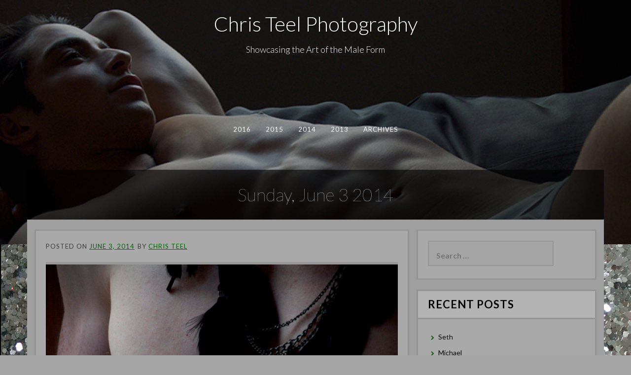

--- FILE ---
content_type: text/html; charset=UTF-8
request_url: https://christeel.ca/2014/06/sunday-june-3-2014/
body_size: 8228
content:
<!DOCTYPE html>
<html lang="en-CA">
<head>
<meta charset="UTF-8">
<meta name="viewport" content="width=device-width, initial-scale=1">
<link rel="profile" href="http://gmpg.org/xfn/11">
<link rel="pingback" href="https://christeel.ca/xmlrpc.php">

<title>Sunday, June 3 2014 &#8211; Chris Teel Photography</title>
<meta name='robots' content='max-image-preview:large' />
<link rel='dns-prefetch' href='//fonts.googleapis.com' />
<link rel="alternate" type="application/rss+xml" title="Chris Teel Photography &raquo; Feed" href="https://christeel.ca/feed/" />
<link rel="alternate" type="application/rss+xml" title="Chris Teel Photography &raquo; Comments Feed" href="https://christeel.ca/comments/feed/" />
<link rel="alternate" type="application/rss+xml" title="Chris Teel Photography &raquo; Sunday, June 3 2014 Comments Feed" href="https://christeel.ca/2014/06/sunday-june-3-2014/feed/" />
<link rel="alternate" title="oEmbed (JSON)" type="application/json+oembed" href="https://christeel.ca/wp-json/oembed/1.0/embed?url=https%3A%2F%2Fchristeel.ca%2F2014%2F06%2Fsunday-june-3-2014%2F" />
<link rel="alternate" title="oEmbed (XML)" type="text/xml+oembed" href="https://christeel.ca/wp-json/oembed/1.0/embed?url=https%3A%2F%2Fchristeel.ca%2F2014%2F06%2Fsunday-june-3-2014%2F&#038;format=xml" />
<style id='wp-img-auto-sizes-contain-inline-css' type='text/css'>
img:is([sizes=auto i],[sizes^="auto," i]){contain-intrinsic-size:3000px 1500px}
/*# sourceURL=wp-img-auto-sizes-contain-inline-css */
</style>
<style id='wp-emoji-styles-inline-css' type='text/css'>

	img.wp-smiley, img.emoji {
		display: inline !important;
		border: none !important;
		box-shadow: none !important;
		height: 1em !important;
		width: 1em !important;
		margin: 0 0.07em !important;
		vertical-align: -0.1em !important;
		background: none !important;
		padding: 0 !important;
	}
/*# sourceURL=wp-emoji-styles-inline-css */
</style>
<style id='wp-block-library-inline-css' type='text/css'>
:root{--wp-block-synced-color:#7a00df;--wp-block-synced-color--rgb:122,0,223;--wp-bound-block-color:var(--wp-block-synced-color);--wp-editor-canvas-background:#ddd;--wp-admin-theme-color:#007cba;--wp-admin-theme-color--rgb:0,124,186;--wp-admin-theme-color-darker-10:#006ba1;--wp-admin-theme-color-darker-10--rgb:0,107,160.5;--wp-admin-theme-color-darker-20:#005a87;--wp-admin-theme-color-darker-20--rgb:0,90,135;--wp-admin-border-width-focus:2px}@media (min-resolution:192dpi){:root{--wp-admin-border-width-focus:1.5px}}.wp-element-button{cursor:pointer}:root .has-very-light-gray-background-color{background-color:#eee}:root .has-very-dark-gray-background-color{background-color:#313131}:root .has-very-light-gray-color{color:#eee}:root .has-very-dark-gray-color{color:#313131}:root .has-vivid-green-cyan-to-vivid-cyan-blue-gradient-background{background:linear-gradient(135deg,#00d084,#0693e3)}:root .has-purple-crush-gradient-background{background:linear-gradient(135deg,#34e2e4,#4721fb 50%,#ab1dfe)}:root .has-hazy-dawn-gradient-background{background:linear-gradient(135deg,#faaca8,#dad0ec)}:root .has-subdued-olive-gradient-background{background:linear-gradient(135deg,#fafae1,#67a671)}:root .has-atomic-cream-gradient-background{background:linear-gradient(135deg,#fdd79a,#004a59)}:root .has-nightshade-gradient-background{background:linear-gradient(135deg,#330968,#31cdcf)}:root .has-midnight-gradient-background{background:linear-gradient(135deg,#020381,#2874fc)}:root{--wp--preset--font-size--normal:16px;--wp--preset--font-size--huge:42px}.has-regular-font-size{font-size:1em}.has-larger-font-size{font-size:2.625em}.has-normal-font-size{font-size:var(--wp--preset--font-size--normal)}.has-huge-font-size{font-size:var(--wp--preset--font-size--huge)}.has-text-align-center{text-align:center}.has-text-align-left{text-align:left}.has-text-align-right{text-align:right}.has-fit-text{white-space:nowrap!important}#end-resizable-editor-section{display:none}.aligncenter{clear:both}.items-justified-left{justify-content:flex-start}.items-justified-center{justify-content:center}.items-justified-right{justify-content:flex-end}.items-justified-space-between{justify-content:space-between}.screen-reader-text{border:0;clip-path:inset(50%);height:1px;margin:-1px;overflow:hidden;padding:0;position:absolute;width:1px;word-wrap:normal!important}.screen-reader-text:focus{background-color:#ddd;clip-path:none;color:#444;display:block;font-size:1em;height:auto;left:5px;line-height:normal;padding:15px 23px 14px;text-decoration:none;top:5px;width:auto;z-index:100000}html :where(.has-border-color){border-style:solid}html :where([style*=border-top-color]){border-top-style:solid}html :where([style*=border-right-color]){border-right-style:solid}html :where([style*=border-bottom-color]){border-bottom-style:solid}html :where([style*=border-left-color]){border-left-style:solid}html :where([style*=border-width]){border-style:solid}html :where([style*=border-top-width]){border-top-style:solid}html :where([style*=border-right-width]){border-right-style:solid}html :where([style*=border-bottom-width]){border-bottom-style:solid}html :where([style*=border-left-width]){border-left-style:solid}html :where(img[class*=wp-image-]){height:auto;max-width:100%}:where(figure){margin:0 0 1em}html :where(.is-position-sticky){--wp-admin--admin-bar--position-offset:var(--wp-admin--admin-bar--height,0px)}@media screen and (max-width:600px){html :where(.is-position-sticky){--wp-admin--admin-bar--position-offset:0px}}

/*# sourceURL=wp-block-library-inline-css */
</style><style id='global-styles-inline-css' type='text/css'>
:root{--wp--preset--aspect-ratio--square: 1;--wp--preset--aspect-ratio--4-3: 4/3;--wp--preset--aspect-ratio--3-4: 3/4;--wp--preset--aspect-ratio--3-2: 3/2;--wp--preset--aspect-ratio--2-3: 2/3;--wp--preset--aspect-ratio--16-9: 16/9;--wp--preset--aspect-ratio--9-16: 9/16;--wp--preset--color--black: #000000;--wp--preset--color--cyan-bluish-gray: #abb8c3;--wp--preset--color--white: #ffffff;--wp--preset--color--pale-pink: #f78da7;--wp--preset--color--vivid-red: #cf2e2e;--wp--preset--color--luminous-vivid-orange: #ff6900;--wp--preset--color--luminous-vivid-amber: #fcb900;--wp--preset--color--light-green-cyan: #7bdcb5;--wp--preset--color--vivid-green-cyan: #00d084;--wp--preset--color--pale-cyan-blue: #8ed1fc;--wp--preset--color--vivid-cyan-blue: #0693e3;--wp--preset--color--vivid-purple: #9b51e0;--wp--preset--gradient--vivid-cyan-blue-to-vivid-purple: linear-gradient(135deg,rgb(6,147,227) 0%,rgb(155,81,224) 100%);--wp--preset--gradient--light-green-cyan-to-vivid-green-cyan: linear-gradient(135deg,rgb(122,220,180) 0%,rgb(0,208,130) 100%);--wp--preset--gradient--luminous-vivid-amber-to-luminous-vivid-orange: linear-gradient(135deg,rgb(252,185,0) 0%,rgb(255,105,0) 100%);--wp--preset--gradient--luminous-vivid-orange-to-vivid-red: linear-gradient(135deg,rgb(255,105,0) 0%,rgb(207,46,46) 100%);--wp--preset--gradient--very-light-gray-to-cyan-bluish-gray: linear-gradient(135deg,rgb(238,238,238) 0%,rgb(169,184,195) 100%);--wp--preset--gradient--cool-to-warm-spectrum: linear-gradient(135deg,rgb(74,234,220) 0%,rgb(151,120,209) 20%,rgb(207,42,186) 40%,rgb(238,44,130) 60%,rgb(251,105,98) 80%,rgb(254,248,76) 100%);--wp--preset--gradient--blush-light-purple: linear-gradient(135deg,rgb(255,206,236) 0%,rgb(152,150,240) 100%);--wp--preset--gradient--blush-bordeaux: linear-gradient(135deg,rgb(254,205,165) 0%,rgb(254,45,45) 50%,rgb(107,0,62) 100%);--wp--preset--gradient--luminous-dusk: linear-gradient(135deg,rgb(255,203,112) 0%,rgb(199,81,192) 50%,rgb(65,88,208) 100%);--wp--preset--gradient--pale-ocean: linear-gradient(135deg,rgb(255,245,203) 0%,rgb(182,227,212) 50%,rgb(51,167,181) 100%);--wp--preset--gradient--electric-grass: linear-gradient(135deg,rgb(202,248,128) 0%,rgb(113,206,126) 100%);--wp--preset--gradient--midnight: linear-gradient(135deg,rgb(2,3,129) 0%,rgb(40,116,252) 100%);--wp--preset--font-size--small: 13px;--wp--preset--font-size--medium: 20px;--wp--preset--font-size--large: 36px;--wp--preset--font-size--x-large: 42px;--wp--preset--spacing--20: 0.44rem;--wp--preset--spacing--30: 0.67rem;--wp--preset--spacing--40: 1rem;--wp--preset--spacing--50: 1.5rem;--wp--preset--spacing--60: 2.25rem;--wp--preset--spacing--70: 3.38rem;--wp--preset--spacing--80: 5.06rem;--wp--preset--shadow--natural: 6px 6px 9px rgba(0, 0, 0, 0.2);--wp--preset--shadow--deep: 12px 12px 50px rgba(0, 0, 0, 0.4);--wp--preset--shadow--sharp: 6px 6px 0px rgba(0, 0, 0, 0.2);--wp--preset--shadow--outlined: 6px 6px 0px -3px rgb(255, 255, 255), 6px 6px rgb(0, 0, 0);--wp--preset--shadow--crisp: 6px 6px 0px rgb(0, 0, 0);}:where(.is-layout-flex){gap: 0.5em;}:where(.is-layout-grid){gap: 0.5em;}body .is-layout-flex{display: flex;}.is-layout-flex{flex-wrap: wrap;align-items: center;}.is-layout-flex > :is(*, div){margin: 0;}body .is-layout-grid{display: grid;}.is-layout-grid > :is(*, div){margin: 0;}:where(.wp-block-columns.is-layout-flex){gap: 2em;}:where(.wp-block-columns.is-layout-grid){gap: 2em;}:where(.wp-block-post-template.is-layout-flex){gap: 1.25em;}:where(.wp-block-post-template.is-layout-grid){gap: 1.25em;}.has-black-color{color: var(--wp--preset--color--black) !important;}.has-cyan-bluish-gray-color{color: var(--wp--preset--color--cyan-bluish-gray) !important;}.has-white-color{color: var(--wp--preset--color--white) !important;}.has-pale-pink-color{color: var(--wp--preset--color--pale-pink) !important;}.has-vivid-red-color{color: var(--wp--preset--color--vivid-red) !important;}.has-luminous-vivid-orange-color{color: var(--wp--preset--color--luminous-vivid-orange) !important;}.has-luminous-vivid-amber-color{color: var(--wp--preset--color--luminous-vivid-amber) !important;}.has-light-green-cyan-color{color: var(--wp--preset--color--light-green-cyan) !important;}.has-vivid-green-cyan-color{color: var(--wp--preset--color--vivid-green-cyan) !important;}.has-pale-cyan-blue-color{color: var(--wp--preset--color--pale-cyan-blue) !important;}.has-vivid-cyan-blue-color{color: var(--wp--preset--color--vivid-cyan-blue) !important;}.has-vivid-purple-color{color: var(--wp--preset--color--vivid-purple) !important;}.has-black-background-color{background-color: var(--wp--preset--color--black) !important;}.has-cyan-bluish-gray-background-color{background-color: var(--wp--preset--color--cyan-bluish-gray) !important;}.has-white-background-color{background-color: var(--wp--preset--color--white) !important;}.has-pale-pink-background-color{background-color: var(--wp--preset--color--pale-pink) !important;}.has-vivid-red-background-color{background-color: var(--wp--preset--color--vivid-red) !important;}.has-luminous-vivid-orange-background-color{background-color: var(--wp--preset--color--luminous-vivid-orange) !important;}.has-luminous-vivid-amber-background-color{background-color: var(--wp--preset--color--luminous-vivid-amber) !important;}.has-light-green-cyan-background-color{background-color: var(--wp--preset--color--light-green-cyan) !important;}.has-vivid-green-cyan-background-color{background-color: var(--wp--preset--color--vivid-green-cyan) !important;}.has-pale-cyan-blue-background-color{background-color: var(--wp--preset--color--pale-cyan-blue) !important;}.has-vivid-cyan-blue-background-color{background-color: var(--wp--preset--color--vivid-cyan-blue) !important;}.has-vivid-purple-background-color{background-color: var(--wp--preset--color--vivid-purple) !important;}.has-black-border-color{border-color: var(--wp--preset--color--black) !important;}.has-cyan-bluish-gray-border-color{border-color: var(--wp--preset--color--cyan-bluish-gray) !important;}.has-white-border-color{border-color: var(--wp--preset--color--white) !important;}.has-pale-pink-border-color{border-color: var(--wp--preset--color--pale-pink) !important;}.has-vivid-red-border-color{border-color: var(--wp--preset--color--vivid-red) !important;}.has-luminous-vivid-orange-border-color{border-color: var(--wp--preset--color--luminous-vivid-orange) !important;}.has-luminous-vivid-amber-border-color{border-color: var(--wp--preset--color--luminous-vivid-amber) !important;}.has-light-green-cyan-border-color{border-color: var(--wp--preset--color--light-green-cyan) !important;}.has-vivid-green-cyan-border-color{border-color: var(--wp--preset--color--vivid-green-cyan) !important;}.has-pale-cyan-blue-border-color{border-color: var(--wp--preset--color--pale-cyan-blue) !important;}.has-vivid-cyan-blue-border-color{border-color: var(--wp--preset--color--vivid-cyan-blue) !important;}.has-vivid-purple-border-color{border-color: var(--wp--preset--color--vivid-purple) !important;}.has-vivid-cyan-blue-to-vivid-purple-gradient-background{background: var(--wp--preset--gradient--vivid-cyan-blue-to-vivid-purple) !important;}.has-light-green-cyan-to-vivid-green-cyan-gradient-background{background: var(--wp--preset--gradient--light-green-cyan-to-vivid-green-cyan) !important;}.has-luminous-vivid-amber-to-luminous-vivid-orange-gradient-background{background: var(--wp--preset--gradient--luminous-vivid-amber-to-luminous-vivid-orange) !important;}.has-luminous-vivid-orange-to-vivid-red-gradient-background{background: var(--wp--preset--gradient--luminous-vivid-orange-to-vivid-red) !important;}.has-very-light-gray-to-cyan-bluish-gray-gradient-background{background: var(--wp--preset--gradient--very-light-gray-to-cyan-bluish-gray) !important;}.has-cool-to-warm-spectrum-gradient-background{background: var(--wp--preset--gradient--cool-to-warm-spectrum) !important;}.has-blush-light-purple-gradient-background{background: var(--wp--preset--gradient--blush-light-purple) !important;}.has-blush-bordeaux-gradient-background{background: var(--wp--preset--gradient--blush-bordeaux) !important;}.has-luminous-dusk-gradient-background{background: var(--wp--preset--gradient--luminous-dusk) !important;}.has-pale-ocean-gradient-background{background: var(--wp--preset--gradient--pale-ocean) !important;}.has-electric-grass-gradient-background{background: var(--wp--preset--gradient--electric-grass) !important;}.has-midnight-gradient-background{background: var(--wp--preset--gradient--midnight) !important;}.has-small-font-size{font-size: var(--wp--preset--font-size--small) !important;}.has-medium-font-size{font-size: var(--wp--preset--font-size--medium) !important;}.has-large-font-size{font-size: var(--wp--preset--font-size--large) !important;}.has-x-large-font-size{font-size: var(--wp--preset--font-size--x-large) !important;}
/*# sourceURL=global-styles-inline-css */
</style>

<style id='classic-theme-styles-inline-css' type='text/css'>
/*! This file is auto-generated */
.wp-block-button__link{color:#fff;background-color:#32373c;border-radius:9999px;box-shadow:none;text-decoration:none;padding:calc(.667em + 2px) calc(1.333em + 2px);font-size:1.125em}.wp-block-file__button{background:#32373c;color:#fff;text-decoration:none}
/*# sourceURL=/wp-includes/css/classic-themes.min.css */
</style>
<link rel='stylesheet' id='-style-css' href='https://christeel.ca/wp-content/themes/fifteen/style.css?ver=5924d0efc6e5eac182099e362a46f933' type='text/css' media='all' />
<link rel='stylesheet' id='-title-font-css' href='//fonts.googleapis.com/css?family=Lato%3A100%2C300%2C400%2C700&#038;ver=5924d0efc6e5eac182099e362a46f933' type='text/css' media='all' />
<link rel='stylesheet' id='-body-font-css' href='//fonts.googleapis.com/css?family=Lato%3A100%2C300%2C400%2C700&#038;ver=5924d0efc6e5eac182099e362a46f933' type='text/css' media='all' />
<link rel='stylesheet' id='font-awesome-css' href='https://christeel.ca/wp-content/themes/fifteen/assets/font-awesome/css/font-awesome.min.css?ver=5924d0efc6e5eac182099e362a46f933' type='text/css' media='all' />
<link rel='stylesheet' id='nivo-slider-css' href='https://christeel.ca/wp-content/themes/fifteen/assets/css/nivo-slider.css?ver=5924d0efc6e5eac182099e362a46f933' type='text/css' media='all' />
<link rel='stylesheet' id='nivo-skin-css' href='https://christeel.ca/wp-content/themes/fifteen/assets/css/nivo-default/default.css?ver=5924d0efc6e5eac182099e362a46f933' type='text/css' media='all' />
<link rel='stylesheet' id='bootstrap-css' href='https://christeel.ca/wp-content/themes/fifteen/assets/bootstrap/css/bootstrap.min.css?ver=5924d0efc6e5eac182099e362a46f933' type='text/css' media='all' />
<link rel='stylesheet' id='hover-style-css' href='https://christeel.ca/wp-content/themes/fifteen/assets/css/hover.min.css?ver=5924d0efc6e5eac182099e362a46f933' type='text/css' media='all' />
<link rel='stylesheet' id='animate-style-css' href='https://christeel.ca/wp-content/themes/fifteen/assets/css/animate.css?ver=5924d0efc6e5eac182099e362a46f933' type='text/css' media='all' />
<link rel='stylesheet' id='fifteen-main-theme-style-css' href='https://christeel.ca/wp-content/themes/fifteen/assets/theme-styles/css/default.css?ver=5924d0efc6e5eac182099e362a46f933' type='text/css' media='all' />
<style id='fifteen-main-theme-style-inline-css' type='text/css'>
#masthead #site-logo img { transform-origin: left; }#social-search .searchform:before { border-left-color: #ffffff }#social-search .searchform, #social-search .searchform:after { background: #ffffff }.title-font, h1, h2 { font-family: Lato; }body { font-family: Lato; }#masthead h1.site-title a { color: ##000; }. { padding: 20px 20px; }#primary-mono .entry-content{ font-size:16px;}
/*# sourceURL=fifteen-main-theme-style-inline-css */
</style>
<script type="text/javascript" src="https://christeel.ca/wp-includes/js/jquery/jquery.min.js?ver=3.7.1" id="jquery-core-js"></script>
<script type="text/javascript" src="https://christeel.ca/wp-includes/js/jquery/jquery-migrate.min.js?ver=3.4.1" id="jquery-migrate-js"></script>
<link rel="https://api.w.org/" href="https://christeel.ca/wp-json/" /><link rel="alternate" title="JSON" type="application/json" href="https://christeel.ca/wp-json/wp/v2/posts/449" /><link rel="EditURI" type="application/rsd+xml" title="RSD" href="https://christeel.ca/xmlrpc.php?rsd" />

<link rel="canonical" href="https://christeel.ca/2014/06/sunday-june-3-2014/" />
<link rel='shortlink' href='https://christeel.ca/?p=449' />
<style type="text/css">.recentcomments a{display:inline !important;padding:0 !important;margin:0 !important;}</style>	<style>
	#masthead {
			background-size: cover;
			background-position-x: center;
			background-repeat: no-repeat;
		}
	</style>	
	<style type="text/css" id="custom-background-css">
body.custom-background { background-image: url("https://christeel.ca/wp-content/uploads/2016/01/gunmetal-glitter-fabric-chunky-wallpaper-packing-in-roll-with-50m.jpg"); background-position: left top; background-size: auto; background-repeat: repeat; background-attachment: scroll; }
</style>
	</head>
<body class="wp-singular post-template-default single single-post postid-449 single-format-standard custom-background wp-theme-fifteen sidebar-enabled">
<div id="page" class="hfeed site">
	
		<div id="top-bar">
	<div class="container top-bar-inner">
		<div id="contact-icons">
								</div>
		
	</div>
</div>		
	<header id="masthead" class="site-header" role="banner" data-parallax="scroll" data-speed="0.15" data-image-src="https://christeel.ca/wp-content/uploads/2016/01/cropped-rob6.jpg">
	<div class="layer"></div>
		<div class="container a">
			<div class="site-branding col">
								<div id="text-title-desc">
				<h1 class="site-title title-font"><a href="https://christeel.ca/" rel="home">Chris Teel Photography</a></h1>
				<h2 class="site-description">Showcasing the Art of the Male Form</h2>
				</div>
			</div>
			
			<div id="social-icons">
							</div>
            <div id="slickmenu"></div>
				<nav id="site-navigation" class="main-navigation col title-font" role="navigation">
		<div class="menu-main-container"><ul id="menu-main" class="menu"><li id="menu-item-11" class="menu-item menu-item-type-taxonomy menu-item-object-category"><a href="https://christeel.ca/category/2016/"></i>2016</a></li>
<li id="menu-item-166" class="menu-item menu-item-type-taxonomy menu-item-object-category"><a href="https://christeel.ca/category/2015/"></i>2015</a></li>
<li id="menu-item-167" class="menu-item menu-item-type-taxonomy menu-item-object-category current-post-ancestor current-menu-parent current-post-parent"><a href="https://christeel.ca/category/2014/"></i>2014</a></li>
<li id="menu-item-85" class="menu-item menu-item-type-taxonomy menu-item-object-category"><a href="https://christeel.ca/category/2013/"></i>2013</a></li>
<li id="menu-item-86" class="menu-item menu-item-type-taxonomy menu-item-object-category"><a href="https://christeel.ca/category/archives/"></i>Archives</a></li>
</ul></div>	</nav><!-- #site-navigation -->
	<div id="slickmenu"></div>		</div>
    <h1 class="container single-entry-title">Sunday, June 3 2014</h1></header><!-- #masthead -->
    	
	<div class="mega-container">

                

		<div id="content" class="site-content container">

            <header class="entry-header">
	<div id="primary-mono" class="content-area col-md-8">
		<main id="main" class="site-main" role="main">

		
			<article id="post-449" class="post-449 post type-post status-publish format-standard has-post-thumbnail hentry category-4">

    <header class="entry-header">
<!--        -->    <div class="entry-meta">
			<span class="posted-on">Posted on <a href="https://christeel.ca/2014/06/sunday-june-3-2014/" rel="bookmark"><time class="entry-date published" datetime="2014-06-03T16:08:13-05:00">June 3, 2014</time><time class="updated" datetime="2016-03-19T13:16:41-05:00">March 19, 2016</time></a></span><span class="byline"> by <span class="author vcard"><a class="url fn n" href="https://christeel.ca/author/christeel/">Chris Teel</a></span></span>		</div><!-- .entry-meta -->
	</header><!-- .entry-header -->

			<div id="featured-image">
			<img width="598" height="900" src="https://christeel.ca/wp-content/uploads/2016/02/DSC0234.jpg" class="attachment-full size-full wp-post-image" alt="" decoding="async" fetchpriority="high" srcset="https://christeel.ca/wp-content/uploads/2016/02/DSC0234.jpg 598w, https://christeel.ca/wp-content/uploads/2016/02/DSC0234-199x300.jpg 199w" sizes="(max-width: 598px) 100vw, 598px" />	</div>
		
			
			
			
	<div class="entry-content">
		<p>Shot a number of models, including Rob, during my summer trip to NYC.  Love the way the light bounces off his pale skin and ginger hair.  Killer physique!</p>
<p>&nbsp;</p>
<div id='gallery-1' class='gallery galleryid-449 gallery-columns-3 gallery-size-thumbnail'><figure class='gallery-item'>
			<div class='gallery-icon portrait'>
				<a href='https://christeel.ca/2014/06/sunday-june-3-2014/_csc0055/'><img decoding="async" width="150" height="150" src="https://christeel.ca/wp-content/uploads/2016/02/CSC0055-150x150.jpg" class="attachment-thumbnail size-thumbnail" alt="" /></a>
			</div></figure><figure class='gallery-item'>
			<div class='gallery-icon portrait'>
				<a href='https://christeel.ca/2014/06/sunday-june-3-2014/_dsc0379/'><img decoding="async" width="150" height="150" src="https://christeel.ca/wp-content/uploads/2016/02/DSC0379-150x150.jpg" class="attachment-thumbnail size-thumbnail" alt="" /></a>
			</div></figure><figure class='gallery-item'>
			<div class='gallery-icon portrait'>
				<a href='https://christeel.ca/2014/06/sunday-june-3-2014/_dsc0234/'><img loading="lazy" decoding="async" width="150" height="150" src="https://christeel.ca/wp-content/uploads/2016/02/DSC0234-150x150.jpg" class="attachment-thumbnail size-thumbnail" alt="" /></a>
			</div></figure><figure class='gallery-item'>
			<div class='gallery-icon portrait'>
				<a href='https://christeel.ca/2014/06/sunday-june-3-2014/_dsc0301/'><img loading="lazy" decoding="async" width="150" height="150" src="https://christeel.ca/wp-content/uploads/2016/02/DSC0301-150x150.jpg" class="attachment-thumbnail size-thumbnail" alt="" /></a>
			</div></figure><figure class='gallery-item'>
			<div class='gallery-icon portrait'>
				<a href='https://christeel.ca/2014/06/sunday-june-3-2014/rob120/'><img loading="lazy" decoding="async" width="150" height="150" src="https://christeel.ca/wp-content/uploads/2016/02/Rob120-150x150.jpg" class="attachment-thumbnail size-thumbnail" alt="" /></a>
			</div></figure><figure class='gallery-item'>
			<div class='gallery-icon portrait'>
				<a href='https://christeel.ca/2014/06/sunday-june-3-2014/_dsc0270/'><img loading="lazy" decoding="async" width="150" height="150" src="https://christeel.ca/wp-content/uploads/2016/02/DSC0270-150x150.jpg" class="attachment-thumbnail size-thumbnail" alt="" /></a>
			</div></figure><figure class='gallery-item'>
			<div class='gallery-icon portrait'>
				<a href='https://christeel.ca/2014/06/sunday-june-3-2014/rob176/'><img loading="lazy" decoding="async" width="150" height="150" src="https://christeel.ca/wp-content/uploads/2016/02/Rob176-150x150.jpg" class="attachment-thumbnail size-thumbnail" alt="" /></a>
			</div></figure><figure class='gallery-item'>
			<div class='gallery-icon portrait'>
				<a href='https://christeel.ca/2014/06/sunday-june-3-2014/rob204/'><img loading="lazy" decoding="async" width="150" height="150" src="https://christeel.ca/wp-content/uploads/2016/02/Rob204-150x150.jpg" class="attachment-thumbnail size-thumbnail" alt="" /></a>
			</div></figure><figure class='gallery-item'>
			<div class='gallery-icon portrait'>
				<a href='https://christeel.ca/2014/06/sunday-june-3-2014/rob226/'><img loading="lazy" decoding="async" width="150" height="150" src="https://christeel.ca/wp-content/uploads/2016/02/Rob226-150x150.jpg" class="attachment-thumbnail size-thumbnail" alt="" /></a>
			</div></figure><figure class='gallery-item'>
			<div class='gallery-icon portrait'>
				<a href='https://christeel.ca/2014/06/sunday-june-3-2014/rob048/'><img loading="lazy" decoding="async" width="150" height="150" src="https://christeel.ca/wp-content/uploads/2016/02/Rob048-150x150.jpg" class="attachment-thumbnail size-thumbnail" alt="" /></a>
			</div></figure><figure class='gallery-item'>
			<div class='gallery-icon portrait'>
				<a href='https://christeel.ca/2014/06/sunday-june-3-2014/_dsc0691/'><img loading="lazy" decoding="async" width="150" height="150" src="https://christeel.ca/wp-content/uploads/2016/02/DSC0691-150x150.jpg" class="attachment-thumbnail size-thumbnail" alt="" /></a>
			</div></figure><figure class='gallery-item'>
			<div class='gallery-icon portrait'>
				<a href='https://christeel.ca/2014/06/sunday-june-3-2014/rob543/'><img loading="lazy" decoding="async" width="150" height="150" src="https://christeel.ca/wp-content/uploads/2016/02/Rob543-150x150.jpg" class="attachment-thumbnail size-thumbnail" alt="" /></a>
			</div></figure>
		</div>

			</div><!-- .entry-content -->

	<footer class="entry-footer">
		<span class="cat-links"><span class="cat-title">Categories</span> <a href="https://christeel.ca/category/2014/" rel="category tag">2014</a></span>	</footer><!-- .entry-footer -->
</article><!-- #post-## -->

			
			
		
		</main><!-- #main -->
	</div><!-- #primary -->

<div id="secondary" class="widget-area col-md-4" role="complementary">
	<aside id="search-2" class="widget widget_search"><form role="search" method="get" class="search-form" action="https://christeel.ca/">
				<label>
					<span class="screen-reader-text">Search for:</span>
					<input type="search" class="search-field" placeholder="Search &hellip;" value="" name="s" />
				</label>
				<input type="submit" class="search-submit" value="Search" />
			</form></aside>
		<aside id="recent-posts-2" class="widget widget_recent_entries">
		<h3 class="widget-title title-font">Recent Posts</h3><style> .search-field {margin-top: 20px;} #search-2 h3.widget-title{margin: 0px;}</style>
		<ul>
											<li>
					<a href="https://christeel.ca/2017/01/seth/">Seth</a>
									</li>
											<li>
					<a href="https://christeel.ca/2017/01/michael/">Michael</a>
									</li>
											<li>
					<a href="https://christeel.ca/2016/07/kyle-toronto/">Kyle | Toronto</a>
									</li>
											<li>
					<a href="https://christeel.ca/2016/07/chris-toronto/">Chris | Toronto</a>
									</li>
											<li>
					<a href="https://christeel.ca/2016/07/andrew-toronto/">Andrew | Toronto</a>
									</li>
					</ul>

		</aside><aside id="recent-comments-2" class="widget widget_recent_comments"><h3 class="widget-title title-font">Recent Comments</h3><style> .search-field {margin-top: 20px;} #search-2 h3.widget-title{margin: 0px;}</style><ul id="recentcomments"></ul></aside><aside id="archives-2" class="widget widget_archive"><h3 class="widget-title title-font">Archives</h3><style> .search-field {margin-top: 20px;} #search-2 h3.widget-title{margin: 0px;}</style>
			<ul>
					<li><a href='https://christeel.ca/2017/01/'>January 2017</a></li>
	<li><a href='https://christeel.ca/2016/07/'>July 2016</a></li>
	<li><a href='https://christeel.ca/2016/02/'>February 2016</a></li>
	<li><a href='https://christeel.ca/2016/01/'>January 2016</a></li>
	<li><a href='https://christeel.ca/2015/10/'>October 2015</a></li>
	<li><a href='https://christeel.ca/2015/09/'>September 2015</a></li>
	<li><a href='https://christeel.ca/2015/08/'>August 2015</a></li>
	<li><a href='https://christeel.ca/2014/10/'>October 2014</a></li>
	<li><a href='https://christeel.ca/2014/08/'>August 2014</a></li>
	<li><a href='https://christeel.ca/2014/07/'>July 2014</a></li>
	<li><a href='https://christeel.ca/2014/06/'>June 2014</a></li>
	<li><a href='https://christeel.ca/2013/09/'>September 2013</a></li>
	<li><a href='https://christeel.ca/2013/08/'>August 2013</a></li>
	<li><a href='https://christeel.ca/2013/07/'>July 2013</a></li>
	<li><a href='https://christeel.ca/2013/03/'>March 2013</a></li>
	<li><a href='https://christeel.ca/2013/01/'>January 2013</a></li>
	<li><a href='https://christeel.ca/2011/11/'>November 2011</a></li>
	<li><a href='https://christeel.ca/2011/08/'>August 2011</a></li>
	<li><a href='https://christeel.ca/2011/06/'>June 2011</a></li>
	<li><a href='https://christeel.ca/2011/05/'>May 2011</a></li>
	<li><a href='https://christeel.ca/2011/02/'>February 2011</a></li>
	<li><a href='https://christeel.ca/2011/01/'>January 2011</a></li>
	<li><a href='https://christeel.ca/2010/12/'>December 2010</a></li>
			</ul>

			</aside><aside id="categories-2" class="widget widget_categories"><h3 class="widget-title title-font">Categories</h3><style> .search-field {margin-top: 20px;} #search-2 h3.widget-title{margin: 0px;}</style>
			<ul>
					<li class="cat-item cat-item-5"><a href="https://christeel.ca/category/2013/">2013</a>
</li>
	<li class="cat-item cat-item-4"><a href="https://christeel.ca/category/2014/">2014</a>
</li>
	<li class="cat-item cat-item-3"><a href="https://christeel.ca/category/2015/">2015</a>
</li>
	<li class="cat-item cat-item-1"><a href="https://christeel.ca/category/2016/">2016</a>
</li>
	<li class="cat-item cat-item-6"><a href="https://christeel.ca/category/archives/">Archives</a>
</li>
			</ul>

			</aside><aside id="meta-2" class="widget widget_meta"><h3 class="widget-title title-font">Meta</h3><style> .search-field {margin-top: 20px;} #search-2 h3.widget-title{margin: 0px;}</style>
		<ul>
			<li><a href="https://christeel.ca/wp-login.php?action=register">Register</a></li>			<li><a href="https://christeel.ca/wp-login.php">Log in</a></li>
			<li><a href="https://christeel.ca/feed/">Entries feed</a></li>
			<li><a href="https://christeel.ca/comments/feed/">Comments feed</a></li>

			<li><a href="https://en-ca.wordpress.org/">WordPress.org</a></li>
		</ul>

		</aside><aside id="categories-4" class="widget widget_categories"><h3 class="widget-title title-font">Categories</h3><style> .search-field {margin-top: 20px;} #search-2 h3.widget-title{margin: 0px;}</style>
			<ul>
					<li class="cat-item cat-item-5"><a href="https://christeel.ca/category/2013/">2013</a>
</li>
	<li class="cat-item cat-item-4"><a href="https://christeel.ca/category/2014/">2014</a>
</li>
	<li class="cat-item cat-item-3"><a href="https://christeel.ca/category/2015/">2015</a>
</li>
	<li class="cat-item cat-item-1"><a href="https://christeel.ca/category/2016/">2016</a>
</li>
	<li class="cat-item cat-item-6"><a href="https://christeel.ca/category/archives/">Archives</a>
</li>
			</ul>

			</aside></div><!-- #secondary -->

	</div><!-- #content -->

	 </div><!--.mega-container-->
 
	<footer id="colophon" class="site-footer title-font" role="contentinfo">
		<div class="site-info container">
			Theme Designed by <a target="blank" href="http://inkhive.com/" rel="nofollow">InkHive</a>.			<span class="sep"></span>
					</div><!-- .site-info -->
	</footer><!-- #colophon -->
	
</div><!-- #page -->


<script type="speculationrules">
{"prefetch":[{"source":"document","where":{"and":[{"href_matches":"/*"},{"not":{"href_matches":["/wp-*.php","/wp-admin/*","/wp-content/uploads/*","/wp-content/*","/wp-content/plugins/*","/wp-content/themes/fifteen/*","/*\\?(.+)"]}},{"not":{"selector_matches":"a[rel~=\"nofollow\"]"}},{"not":{"selector_matches":".no-prefetch, .no-prefetch a"}}]},"eagerness":"conservative"}]}
</script>
<script type="text/javascript" src="https://christeel.ca/wp-content/themes/fifteen/assets/js/external.js?ver=20120206" id="-external-js"></script>
<script type="text/javascript" src="https://christeel.ca/wp-includes/js/imagesloaded.min.js?ver=5.0.0" id="imagesloaded-js"></script>
<script type="text/javascript" src="https://christeel.ca/wp-includes/js/masonry.min.js?ver=4.2.2" id="masonry-js"></script>
<script type="text/javascript" src="https://christeel.ca/wp-includes/js/jquery/jquery.masonry.min.js?ver=3.1.2b" id="jquery-masonry-js"></script>
<script type="text/javascript" src="https://christeel.ca/wp-content/themes/fifteen/assets/js/custom.js?ver=5924d0efc6e5eac182099e362a46f933" id="-custom-js-js"></script>
<script id="wp-emoji-settings" type="application/json">
{"baseUrl":"https://s.w.org/images/core/emoji/17.0.2/72x72/","ext":".png","svgUrl":"https://s.w.org/images/core/emoji/17.0.2/svg/","svgExt":".svg","source":{"concatemoji":"https://christeel.ca/wp-includes/js/wp-emoji-release.min.js?ver=5924d0efc6e5eac182099e362a46f933"}}
</script>
<script type="module">
/* <![CDATA[ */
/*! This file is auto-generated */
const a=JSON.parse(document.getElementById("wp-emoji-settings").textContent),o=(window._wpemojiSettings=a,"wpEmojiSettingsSupports"),s=["flag","emoji"];function i(e){try{var t={supportTests:e,timestamp:(new Date).valueOf()};sessionStorage.setItem(o,JSON.stringify(t))}catch(e){}}function c(e,t,n){e.clearRect(0,0,e.canvas.width,e.canvas.height),e.fillText(t,0,0);t=new Uint32Array(e.getImageData(0,0,e.canvas.width,e.canvas.height).data);e.clearRect(0,0,e.canvas.width,e.canvas.height),e.fillText(n,0,0);const a=new Uint32Array(e.getImageData(0,0,e.canvas.width,e.canvas.height).data);return t.every((e,t)=>e===a[t])}function p(e,t){e.clearRect(0,0,e.canvas.width,e.canvas.height),e.fillText(t,0,0);var n=e.getImageData(16,16,1,1);for(let e=0;e<n.data.length;e++)if(0!==n.data[e])return!1;return!0}function u(e,t,n,a){switch(t){case"flag":return n(e,"\ud83c\udff3\ufe0f\u200d\u26a7\ufe0f","\ud83c\udff3\ufe0f\u200b\u26a7\ufe0f")?!1:!n(e,"\ud83c\udde8\ud83c\uddf6","\ud83c\udde8\u200b\ud83c\uddf6")&&!n(e,"\ud83c\udff4\udb40\udc67\udb40\udc62\udb40\udc65\udb40\udc6e\udb40\udc67\udb40\udc7f","\ud83c\udff4\u200b\udb40\udc67\u200b\udb40\udc62\u200b\udb40\udc65\u200b\udb40\udc6e\u200b\udb40\udc67\u200b\udb40\udc7f");case"emoji":return!a(e,"\ud83e\u1fac8")}return!1}function f(e,t,n,a){let r;const o=(r="undefined"!=typeof WorkerGlobalScope&&self instanceof WorkerGlobalScope?new OffscreenCanvas(300,150):document.createElement("canvas")).getContext("2d",{willReadFrequently:!0}),s=(o.textBaseline="top",o.font="600 32px Arial",{});return e.forEach(e=>{s[e]=t(o,e,n,a)}),s}function r(e){var t=document.createElement("script");t.src=e,t.defer=!0,document.head.appendChild(t)}a.supports={everything:!0,everythingExceptFlag:!0},new Promise(t=>{let n=function(){try{var e=JSON.parse(sessionStorage.getItem(o));if("object"==typeof e&&"number"==typeof e.timestamp&&(new Date).valueOf()<e.timestamp+604800&&"object"==typeof e.supportTests)return e.supportTests}catch(e){}return null}();if(!n){if("undefined"!=typeof Worker&&"undefined"!=typeof OffscreenCanvas&&"undefined"!=typeof URL&&URL.createObjectURL&&"undefined"!=typeof Blob)try{var e="postMessage("+f.toString()+"("+[JSON.stringify(s),u.toString(),c.toString(),p.toString()].join(",")+"));",a=new Blob([e],{type:"text/javascript"});const r=new Worker(URL.createObjectURL(a),{name:"wpTestEmojiSupports"});return void(r.onmessage=e=>{i(n=e.data),r.terminate(),t(n)})}catch(e){}i(n=f(s,u,c,p))}t(n)}).then(e=>{for(const n in e)a.supports[n]=e[n],a.supports.everything=a.supports.everything&&a.supports[n],"flag"!==n&&(a.supports.everythingExceptFlag=a.supports.everythingExceptFlag&&a.supports[n]);var t;a.supports.everythingExceptFlag=a.supports.everythingExceptFlag&&!a.supports.flag,a.supports.everything||((t=a.source||{}).concatemoji?r(t.concatemoji):t.wpemoji&&t.twemoji&&(r(t.twemoji),r(t.wpemoji)))});
//# sourceURL=https://christeel.ca/wp-includes/js/wp-emoji-loader.min.js
/* ]]> */
</script>

</body>
</html>

<!--
Performance optimized by W3 Total Cache. Learn more: https://www.boldgrid.com/w3-total-cache/?utm_source=w3tc&utm_medium=footer_comment&utm_campaign=free_plugin


Served from: christeel.ca @ 2026-01-20 03:42:11 by W3 Total Cache
-->